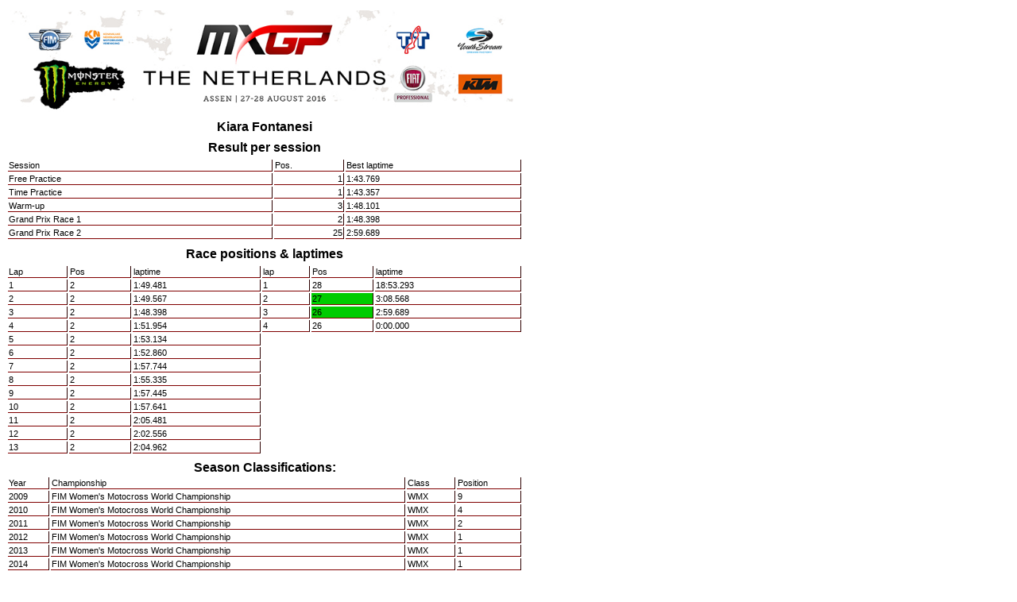

--- FILE ---
content_type: text/html; charset=utf-8
request_url: https://results.mxgp.com/resultsrider.aspx?ct=19&e=3117&c=27&r=2879
body_size: 1666
content:

<!DOCTYPE HTML PUBLIC "-//W3C//DTD HTML 4.0 Transitional//EN">
<HTML>
	<HEAD>
		<title>resultsrider</title>
		<meta name="GENERATOR" content="Microsoft Visual Studio .NET 7.1">
		<meta name="CODE_LANGUAGE" content="Visual Basic .NET 7.1">
		<meta name="vs_defaultClientScript" content="JavaScript">
		<meta name="vs_targetSchema" content="http://schemas.microsoft.com/intellisense/ie5">
		<LINK href="results.css" type="text/css" rel="stylesheet">
	</HEAD>
	<body>
		<form method="post" action="./resultsrider.aspx?ct=19&amp;e=3117&amp;c=27&amp;r=2879" id="Form1">
<div class="aspNetHidden">
<input type="hidden" name="__VIEWSTATE" id="__VIEWSTATE" value="rMHBMvN1XQbDuUg6kJYR9xsBVjkApDmvUqqVZJ+gUB45A82SBylsa7B9hKA9Tw/kQDQeqw3ct/BT47jUHLB/bhUFFopb3P4I0gCws7t4S9c=" />
</div>

<div class="aspNetHidden">

	<input type="hidden" name="__VIEWSTATEGENERATOR" id="__VIEWSTATEGENERATOR" value="A9C97DD2" />
</div>
		<table width='650' style='Z-INDEX: 101; LEFT: 5px;  POSITION: absolute; TOP: 10px; ms_positioning='FlowLayout'><tr><td class='mxmiddle'><IMG src='images/2016/head3117mxgp.jpg' width='640'></td></tr><tr><td class='mxmiddle'><DIV align='center'>Kiara Fontanesi</DIV></td></tr><tr><td class=mxmiddle></td></tr><tr><td class=mxmiddle>Result per session</td></tr><tr><td class='mxmiddle'><table width='100%'><tr><td>Session</td><td>Pos.</td><td>Best laptime</td></tr><tr><td>Free Practice</td><td align='right'>1</td><td>1:43.769</td></tr><tr><td>Time Practice</td><td align='right'>1</td><td>1:43.357</td></tr><tr><td>Warm-up</td><td align='right'>3</td><td>1:48.101</td></tr><tr><td>Grand Prix Race 1</td><td align='right'>2</td><td>1:48.398</td></tr><tr><td>Grand Prix Race 2</td><td align='right'>25</td><td>2:59.689</td></tr></table></td></tr><tr><td class=mxmiddle></td></tr><tr><td class=mxmiddle> Race positions & laptimes</td></tr><tr><td class=mxmiddle><table width='100%'><tr><td>Lap</td><td>Pos</td><td>laptime</td><td>lap</td><td>Pos</td><td>laptime</td></tr><tr><td>1</td><td>2</td><td>1:49.481</td><td>1</td><td>28</td><td>18:53.293</td></tr><tr><td>2</td><td>2</td><td>1:49.567</td><td>2</td><td bgColor = '#00cc00'>27</td><td>3:08.568</td></tr><tr><td>3</td><td>2</td><td>1:48.398</td><td>3</td><td bgColor = '#00cc00'>26</td><td>2:59.689</td></tr><tr><td>4</td><td>2</td><td>1:51.954</td><td>4</td><td>26</td><td>0:00.000</td></tr><tr><td>5</td><td>2</td><td>1:53.134</td></tr><tr><td>6</td><td>2</td><td>1:52.860</td></tr><tr><td>7</td><td>2</td><td>1:57.744</td></tr><tr><td>8</td><td>2</td><td>1:55.335</td></tr><tr><td>9</td><td>2</td><td>1:57.445</td></tr><tr><td>10</td><td>2</td><td>1:57.641</td></tr><tr><td>11</td><td>2</td><td>2:05.481</td></tr><tr><td>12</td><td>2</td><td>2:02.556</td></tr><tr><td>13</td><td>2</td><td>2:04.962</td></tr></table></td></tr><tr><td class=mxmiddle><table width='650'><tr><td class=mxmiddle colspan=4> Season Classifications:</td></tr><tr><td>Year</td><td>Championship</td><td>Class </td><td>Position</td></tr><tr><td>2009</td><td>FIM Women's Motocross World Championship</td><td>WMX</td><td>9</td></tr><tr><td>2010</td><td>FIM Women's Motocross World Championship</td><td>WMX</td><td>4</td></tr><tr><td>2011</td><td>FIM Women's Motocross World Championship</td><td>WMX</td><td>2</td></tr><tr><td>2012</td><td>FIM Women's Motocross World Championship</td><td>WMX</td><td>1</td></tr><tr><td>2013</td><td>FIM Women's Motocross World Championship</td><td>WMX</td><td>1</td></tr><tr><td>2014</td><td>FIM Women's Motocross World Championship</td><td>WMX</td><td>1</td></tr><tr><td>2015</td><td>FIM Women's Motocross World Championship</td><td>WMX</td><td>1</td></tr><tr><td>2016</td><td>FIM Women's Motocross World Championship</td><td>WMX</td><td>4</td></tr><tr><td>2017</td><td>FIM Women's Motocross World Championship</td><td>WMX</td><td>1</td></tr><tr><td>2018</td><td>FIM Women's Motocross World Championship</td><td>WMX</td><td>1</td></tr><tr><td>2020</td><td>FIM Women's Motocross World Championship</td><td>WMX</td><td>4</td></tr><tr><td>2021</td><td>FIM Women's Motocross World Championship</td><td>WMX</td><td>3</td></tr><tr><td>2023</td><td>FIM Women's Motocross World Championship</td><td>WMX</td><td>6</td></tr><tr><td>2024</td><td>FIM Women's Motocross World Championship</td><td>WMX</td><td>3</td></tr><tr><td>2025</td><td>FIM Women's Motocross World Championship</td><td>WMX</td><td>2</td></tr></table></td></tr></td></tr></table></form>
	</body>
</HTML>
